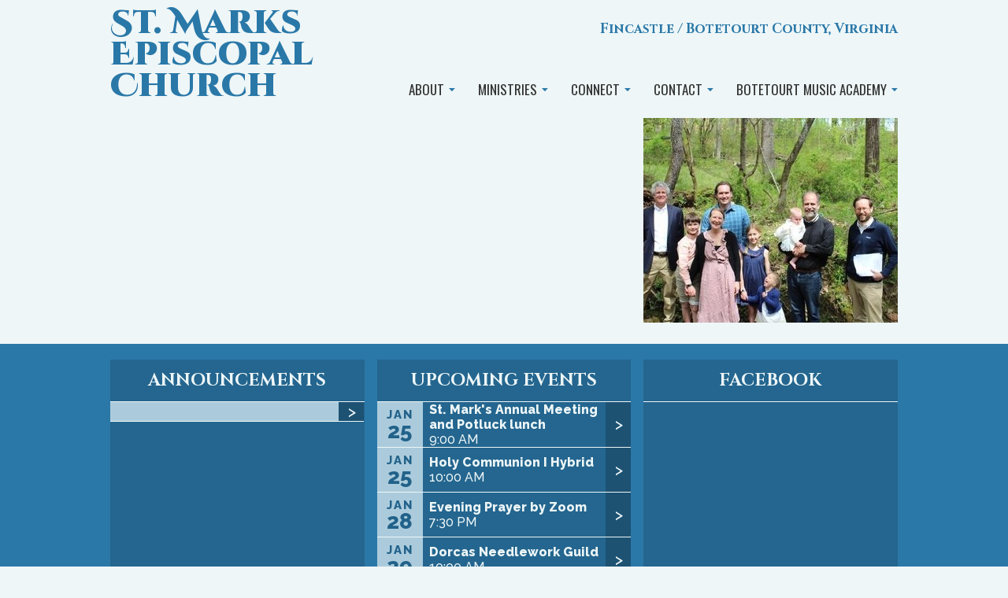

--- FILE ---
content_type: text/html;charset=UTF-8
request_url: https://stmarksfincastle.org/event.cfm?oID=2408&ret=/info/sermons.cfm
body_size: 18879
content:

	

	


	
















	
	
 


	



	



	








<!DOCTYPE html><!--[if IE 7]>
<html lang="en" class="ie7 oldie"></html><![endif]--><!--[if IE 8]>
<html lang="en" class="ie8 oldie"></html><![endif]-->
<!-- [if gt IE 8] <!-->
<html lang="en">
<head>
<title>Saint Mark's Episcopal Church - Fincastle, Virginia</title>

<!-- Global site tag (gtag.js) - Google Analytics -->
<script async src="https://www.googletagmanager.com/gtag/js?id=UA-127663963-7"></script>
<script>
  window.dataLayer = window.dataLayer || [];
  function gtag(){dataLayer.push(arguments);}
  gtag('js', new Date());

  gtag('config', 'UA-127663963-7');
</script>



<meta property="og:url"                content="https://www.stmarksepiscopal.org/" />
<meta property="og:site_name"          content="Saint Mark's Episcopal Church" />
<meta property="og:title"              content="Saint Mark's Episcopal Church | Fincastle, Virginia" />
<meta property="og:description"        content="Our Mission is To Serve God, Family, and Community with Spirits uplifted by the Holy Eucharist, Hearts enriched by Scripture, and Minds enlightened by God's gift of reason." />
<meta property="og:image"              content="https://www.stmarksepiscopal.org/images/st-marks-episcopal-church-fincastle-virginia.png" />

<meta name="format-detection" content="telephone=no">

<link href="https://fonts.googleapis.com/css?family=Cinzel+Decorative:900|Cinzel:700|Oswald|Raleway:500,500i,800" rel="stylesheet">

<!-- Added for Slippry Slider -->
<script type="text/javascript" src="https://ajax.googleapis.com/ajax/libs/jquery/1.7.1/jquery.min.js"></script>
	<script src="https://ajax.googleapis.com/ajax/libs/jqueryui/1.8.13/jquery-ui.min.js" type="text/javascript"></script>
<script src="/js/slippry.min.js"></script>
<link href="/styles/slippry.css" rel="stylesheet" type="text/css">

<link rel="stylesheet" href="/colorbox/colorbox.css" />
<script src="/colorbox/jquery.colorbox.js"></script>

<!-- Responsive and mobile friendly stuff -->
<meta name="HandheldFriendly" content="True">
<meta name="MobileOptimized" content="320">
<meta name="viewport" content="width=device-width, initial-scale=1.0">

<!-- Generic Stylesheet -->
<link rel="stylesheet" href="/styles/styles.css?x=1234" media="all">

<!-- Responsive Stylesheets -->
<link rel="stylesheet" href="/styles/col.css" media="all">
<link rel="stylesheet" href="/styles/2cols.css" media="all">
<link rel="stylesheet" href="/styles/3cols.css" media="all">
<link rel="stylesheet" href="/styles/4cols.css" media="all">
<link rel="stylesheet" href="/styles/6cols.css" media="all">
<link rel="stylesheet" href="/styles/styles.css?x=123" media="all">
<link rel="stylesheet" href="/styles/tablet.css" media="all">
<link rel="stylesheet" href="/styles/mobile.css" media="all">
	
<link rel="shortcut icon" type="image/x-icon" href="/favicon.ico">

  	       	   
<!-- SlickNav -->		
<link rel="stylesheet" href="/styles/slicknav.css" />
	

<link rel="stylesheet" href="//code.jquery.com/ui/1.11.4/themes/smoothness/jquery-ui.css">
<script src="/js/jquery.slicknav.min.js"></script>

<script>
  $(function(){
   $('#menu').slicknav();
  });

</script> 	



</head>
<body>

<div id="please-wait">
	<div class="spinner"></div>
</div>

<!--For Facebook Feed-->
<div id="fb-root"></div>
<script>(function(d, s, id) {
  var js, fjs = d.getElementsByTagName(s)[0];
  if (d.getElementById(id)) return;
  js = d.createElement(s); js.id = id;
  js.src = 'https://connect.facebook.net/en_US/sdk.js#xfbml=1&version=v3.1';
  fjs.parentNode.insertBefore(js, fjs);
}(document, 'script', 'facebook-jssdk'));</script>

		
<div class="section group master-width mobile-header-height-fix">
		
		
		<div class="col span_1_of_3">
			<a href="/index.cfm" class="opacity" id="logo">
				St. Marks<br>
				Episcopal<br>
				Church			
			</a>
		</div>
		<div class="col span_2_of_3 header">
			
			<div id="header-location">Fincastle / Botetourt County, Virginia</div>
	
<!--MENU-->	
				
			

<ul id="menu" style="font-weight: 100;"> 






	<li><a href="javascript:void(0);" target="_self">ABOUT <img src="/images/corner.svg" class="arrow"></a>
		
			<ul>
					
					
					
					<li><a href="/info/worship.cfm" target="_self">Worship</a></li>
				
					
					
					
					<li><a href="/info/sermons.cfm" target="_self">Sermons</a></li>
				
					
					
					
					<li><a href="/info/staff-vestry.cfm" target="_self">Staff & Vestry</a></li>
				
					
					
					
					<li><a href="/info/history.cfm" target="_self">History</a></li>
				
					
					
					
					<li><a href="/info/emmanuel.cfm" target="_self">Emmanuel Chapel & Eagle Rock</a></li>
				
					
					
					
					<li><a href="/info/come-visit-us.cfm" target="_self">Come Visit Us</a></li>
				
			</ul>
		
	</li>







	<li><a href="javascript:void(0);" target="_self">MINISTRIES <img src="/images/corner.svg" class="arrow"></a>
		
			<ul>
					
					
					
					
				
					
					
					
					<li><a href="/info/botetourt-food-pantry.cfm" target="_self">Botetourt Food Pantry</a></li>
				
					
					
					
					<li><a href="/info/honduras-medical-mission.cfm" target="_self">Honduras Medical Mission</a></li>
				
					
					
					
					<li><a href="/info/glebe.cfm" target="_self">The Glebe</a></li>
				
					
					
					
					<li><a href="/info/annual-events.cfm" target="_self">Annual Events</a></li>
				
					
					
					
					<li><a href="/info/Prayer.cfm" target="_self">Prayer Chain</a></li>
				
			</ul>
		
	</li>







	<li><a href="javascript:void(0);" target="_self">CONNECT <img src="/images/corner.svg" class="arrow"></a>
		
			<ul>
					
					
					
					<li><a href="/info/lay-ministries.cfm" target="_self">Lay Ministries</a></li>
				
					
					
					
					<li><a href="/info/bible-studies.cfm" target="_self">Bible Studies & Children's Worship</a></li>
				
					
					
					
					<li><a href="/info/mens-fellowship.cfm" target="_self">Episcopal Men's Fellowship</a></li>
				
					
					
					
					<li><a href="/info/we-care.cfm" target="_self">We Care</a></li>
				
					
					
					
					<li><a href="/info/needlework-guild.cfm" target="_self">Dorcas Needlework Guild</a></li>
				
					
					
					
					<li><a href="/info/donate.cfm" target="_self">Give to the Church</a></li>
				
					
					
					
					<li><a href="/info/Race.cfm" target="_self">Sacred Ground</a></li>
				
					
					
					
					<li><a href="/info/Easter.cfm" target="_self">Photo Albums</a></li>
				
			</ul>
		
	</li>







	<li><a href="/info/contact-us.cfm" target="_self">CONTACT <img src="/images/corner.svg" class="arrow"></a>
		
			<ul>
					
					
					
					<li><a href="/info/Campus.cfm" target="_self">Campus Plans</a></li>
				
			</ul>
		
	</li>







	<li><a href="/info/BMA.cfm" target="_self">BOTETOURT MUSIC ACADEMY <img src="/images/corner.svg" class="arrow"></a>
		
			<ul>
					
					
					
					<li><a href="/info/Info.cfm" target="_self">About </a></li>
				
					
					
					
					<li><a href="/info/SignUp.cfm" target="_self">Registration</a></li>
				
			</ul>
		
	</li>

      
</ul>



<!--END MENU-->		
	</div>	
</div>	






<div class="section group master-width">
	<div class="col span_2_of_3">
		

	</div>

	<div class="col span_1_of_3">
		
	

	
	
	
		
		
		
		
			
			<img src="/library/photos/medium/photo_210428_023249_9968.jpg" border="0" class="responsive" alt="" title="">
			
		
		
	
	
	
	











	</div>
</div>





<div id="footer" >
	
	
	
			<div class="section group master-width">
				<div class="col span_1_of_3">
					<h4><a href="/announcements.cfm" class="bottom-header">ANNOUNCEMENTS</a></h4>
					<div class="footerbox" style="overflow-y: scroll;">
						

<table cellpadding="0" cellspacing="0" width="100%">


	

<tr>
	<a href="javascript:void();" class="event-link">
	<td valign="middle" class="event-line" style="background-color: #abcbdc; width: 90%; padding: 11px;">
		<a href="javascript:void();" class="news-link"><invalidTag async src="https://pagead2.googlesyndication.com/pagead/js/adsbygoogle.js?client=ca-pub-5908571316079556" crossorigin="anonymous"></script></a>				
	</td>
	</a>
		<td valign="middle" class="event-line event-btn" style="background-color: rgba(0, 0, 0, 0.2); width: 10%;">
		<a href="javascript:void();" style="text-decoration: none;"><span style="font-size: 20px; font-weight: 500; color: #eef6f7; padding: 10px 4px 10px 12px;">></span></a>
	</td>		
</tr>
														
</table>
					</div>
									
				</div>	
				<div class="col span_1_of_3">
					<h4><a href="/calendar.cfm" class="bottom-header">UPCOMING EVENTS</a></h4>
					<div class="footerbox" style="overflow-y: scroll;">
						

<table cellpadding="0" cellspacing="0" width="100%">


	

<tr>
	<a href="/event.cfm?oID=3097&ret=/event.cfm" class="event-link">
	<td valign="middle" class="event-line" style="background-color: #abcbdc; width: 18%;">
		<div class="cal-month">JAN</div>
		<div class="cal-num">25</div>						
	</td>
	</a>
	<td valign="middle" class="event-line" style="width: 72%; padding-left: 8px;">						
		<a href="/event.cfm?oID=3097&ret=/event.cfm" class="event-link">St. Mark's Annual Meeting and Potluck lunch</a>
		<div class="event-time">9:00 AM</div>							
	</td>
	<td valign="middle" class="event-line event-btn" style="background-color: rgba(0, 0, 0, 0.2); width: 10%;">
		<a href="/event.cfm?oID=3097&ret=/event.cfm" style="text-decoration: none;"><span style="font-size: 20px; font-weight: 500; color: #eef6f7; padding: 10px 4px 10px 12px;">></span></a>
	</td>		
</tr>


	

<tr>
	<a href="/event.cfm?oID=3098&ret=/event.cfm" class="event-link">
	<td valign="middle" class="event-line" style="background-color: #abcbdc; width: 18%;">
		<div class="cal-month">JAN</div>
		<div class="cal-num">25</div>						
	</td>
	</a>
	<td valign="middle" class="event-line" style="width: 72%; padding-left: 8px;">						
		<a href="/event.cfm?oID=3098&ret=/event.cfm" class="event-link">Holy Communion I Hybrid</a>
		<div class="event-time">10:00 AM</div>							
	</td>
	<td valign="middle" class="event-line event-btn" style="background-color: rgba(0, 0, 0, 0.2); width: 10%;">
		<a href="/event.cfm?oID=3098&ret=/event.cfm" style="text-decoration: none;"><span style="font-size: 20px; font-weight: 500; color: #eef6f7; padding: 10px 4px 10px 12px;">></span></a>
	</td>		
</tr>


	

<tr>
	<a href="/event.cfm?oID=3084&ret=/event.cfm" class="event-link">
	<td valign="middle" class="event-line" style="background-color: #abcbdc; width: 18%;">
		<div class="cal-month">JAN</div>
		<div class="cal-num">28</div>						
	</td>
	</a>
	<td valign="middle" class="event-line" style="width: 72%; padding-left: 8px;">						
		<a href="/event.cfm?oID=3084&ret=/event.cfm" class="event-link">Evening Prayer by Zoom</a>
		<div class="event-time">7:30 PM</div>							
	</td>
	<td valign="middle" class="event-line event-btn" style="background-color: rgba(0, 0, 0, 0.2); width: 10%;">
		<a href="/event.cfm?oID=3084&ret=/event.cfm" style="text-decoration: none;"><span style="font-size: 20px; font-weight: 500; color: #eef6f7; padding: 10px 4px 10px 12px;">></span></a>
	</td>		
</tr>


	

<tr>
	<a href="/event.cfm?oID=3093&ret=/event.cfm" class="event-link">
	<td valign="middle" class="event-line" style="background-color: #abcbdc; width: 18%;">
		<div class="cal-month">JAN</div>
		<div class="cal-num">29</div>						
	</td>
	</a>
	<td valign="middle" class="event-line" style="width: 72%; padding-left: 8px;">						
		<a href="/event.cfm?oID=3093&ret=/event.cfm" class="event-link">Dorcas Needlework Guild</a>
		<div class="event-time">10:00 AM</div>							
	</td>
	<td valign="middle" class="event-line event-btn" style="background-color: rgba(0, 0, 0, 0.2); width: 10%;">
		<a href="/event.cfm?oID=3093&ret=/event.cfm" style="text-decoration: none;"><span style="font-size: 20px; font-weight: 500; color: #eef6f7; padding: 10px 4px 10px 12px;">></span></a>
	</td>		
</tr>


	

<tr>
	<a href="/event.cfm?oID=3088&ret=/event.cfm" class="event-link">
	<td valign="middle" class="event-line" style="background-color: #abcbdc; width: 18%;">
		<div class="cal-month">JAN</div>
		<div class="cal-num">29</div>						
	</td>
	</a>
	<td valign="middle" class="event-line" style="width: 72%; padding-left: 8px;">						
		<a href="/event.cfm?oID=3088&ret=/event.cfm" class="event-link">Brown Bag Bible Study (Hybrid)</a>
		<div class="event-time">12:00 PM</div>							
	</td>
	<td valign="middle" class="event-line event-btn" style="background-color: rgba(0, 0, 0, 0.2); width: 10%;">
		<a href="/event.cfm?oID=3088&ret=/event.cfm" style="text-decoration: none;"><span style="font-size: 20px; font-weight: 500; color: #eef6f7; padding: 10px 4px 10px 12px;">></span></a>
	</td>		
</tr>
														
</table>
						
					</div>	
								
				</div>		
				<div class="col span_1_of_3" >
					<h4>FACEBOOK</h4>	
					<div class="footerbox">
						<div class="fb-page" data-href="https://www.facebook.com/St-Marks-Episcopal-Church-Fincastle-Virginia-180681272008933" data-tabs="timeline" data-width="500" data-height="343" data-small-header="true" data-adapt-container-width="true" data-hide-cover="true" data-show-facepile="false"></div>
					</div>						
				</div>

			</div>
			
			<div class="master-width" style="padding:0px 0px 20px 0px; border-bottom: 1px solid #8cb7d0;"> </div>
			
	
	
<div class="master-width">	
	<div class="section group">
	
		
	
		
			<div class="col span_1_of_4 mobilecenter">
	        
	    	
	    	
	    	<h3>About</h3>
	        
	        	
	        	
	        	
	        	<a href="/info/worship.cfm" target="_self" class="footer-link">Worship</a>
	        
	        	
	        	
	        	
	        	<a href="/info/sermons.cfm" target="_self" class="footer-link">Sermons</a>
	        
	        	
	        	
	        	
	        	<a href="/info/staff-vestry.cfm" target="_self" class="footer-link">Staff & Vestry</a>
	        
	        	
	        	
	        	
	        	<a href="/info/history.cfm" target="_self" class="footer-link">History</a>
	        
	        	
	        	
	        	
	        	<a href="/info/emmanuel.cfm" target="_self" class="footer-link">Emmanuel Chapel & Eagle Rock</a>
	        
	        	
	        	
	        	
	        	<a href="/info/come-visit-us.cfm" target="_self" class="footer-link">Come Visit Us</a>
	        
	        </div>
        
	
		
			<div class="col span_1_of_4 mobilecenter">
	        
	    	
	    	
	    	<h3>Ministries</h3>
	        
	        	
	        	
	        	
	        	<a href="/info/homework-helps.cfm" target="_self" class="footer-link">Homework Helps</a>
	        
	        	
	        	
	        	
	        	<a href="/info/botetourt-food-pantry.cfm" target="_self" class="footer-link">Botetourt Food Pantry</a>
	        
	        	
	        	
	        	
	        	<a href="/info/honduras-medical-mission.cfm" target="_self" class="footer-link">Honduras Medical Mission</a>
	        
	        	
	        	
	        	
	        	<a href="/info/glebe.cfm" target="_self" class="footer-link">The Glebe</a>
	        
	        	
	        	
	        	
	        	<a href="/info/annual-events.cfm" target="_self" class="footer-link">Annual Events</a>
	        
	        	
	        	
	        	
	        	<a href="/info/Prayer.cfm" target="_self" class="footer-link">Prayer Chain</a>
	        
	        </div>
        
	
		
			<div class="col span_1_of_4 mobilecenter">
	        
	    	
	    	
	    	<h3>Connect</h3>
	        
	        	
	        	
	        	
	        	<a href="/info/lay-ministries.cfm" target="_self" class="footer-link">Lay Ministries</a>
	        
	        	
	        	
	        	
	        	<a href="/info/bible-studies.cfm" target="_self" class="footer-link">Bible Studies & Children's Worship</a>
	        
	        	
	        	
	        	
	        	<a href="/info/mens-fellowship.cfm" target="_self" class="footer-link">Episcopal Men's Fellowship</a>
	        
	        	
	        	
	        	
	        	<a href="/info/we-care.cfm" target="_self" class="footer-link">We Care</a>
	        
	        	
	        	
	        	
	        	<a href="/info/needlework-guild.cfm" target="_self" class="footer-link">Dorcas Needlework Guild</a>
	        
	        	
	        	
	        	
	        	<a href="/info/donate.cfm" target="_self" class="footer-link">Give to the Church</a>
	        
	        	
	        	
	        	
	        	<a href="/info/Race.cfm" target="_self" class="footer-link">Sacred Ground</a>
	        
	        	
	        	
	        	
	        	<a href="/info/Easter.cfm" target="_self" class="footer-link">Photo Albums</a>
	        
	        </div>
        
	
		
	
		
			<div class="col span_1_of_4 mobilecenter">
	        
	    	
	    	
	    	<h3>BMA</h3>
	        
	        	
	        	
	        	
	        	<a href="/info/Info.cfm" target="_self" class="footer-link">About </a>
	        
	        	
	        	
	        	
	        	<a href="/info/SignUp.cfm" target="_self" class="footer-link">Registration</a>
	        
	        </div>
        
	


	
			

		<div class="col span_1_of_4 mobilecenter footer">
				
				<h3>Contact</h3>

				<a href="/info/contact-us.cfm" class="footer-link">Contact Us</a>
				St. Mark's Episcopal Church<br>
				111 S. Roanoke St.<br>
				P. O. Box 277 - mail address<br>
				Fincastle, VA 24090<br>
				Ph: 540-473-2370<br>
				<a href="mailto:office@stmarksfincastle.org" class="footer-link">[ EMAIL US ]</a>
				
		</div>						
	</div>
</div>
	
	<div class="section group master-width" style="padding-top: 10px;">
		<div class="col span_3_of_4 mobilecenter" style="color: #eef6f7; font-size: 11px;">
			<br>
			<a href="/admin/login.cfm" class="footer-link-2"><b>Login</b></a> &nbsp;   &nbsp;     |   &nbsp;   &nbsp;    <a href="http://www.chatmoss.com" target="_blank" class="footer-link-2">Site Provided By ChatmossWeb</a>
			
			
		
				</div>
		<div class="col span_1_of_4 mobilecenter">
			<a href="https://www.facebook.com/St-Marks-Episcopal-Church-Fincastle-Virginia-180681272008933/" target="_blank"><img src="/images/icon-facebook.png" border="0" class="opacity" style="width: 40px; height: 40px;"></a>
			&nbsp; 

		</div>
	</div>		
	
</div>

</div>
	
	 <script type="text/javascript">
      //$.noConflict();
    </script>
    
    <script src="/js/slippry.min.js"></script>
     <link href="/styles/slippry.css" rel="stylesheet" type="text/css">

    <script type="text/javascript">
		jQuery(document).ready(function($) {
			//$(".flexnav").flexNav();
			$(".imgGroup").colorbox({rel:'imgGroup'});
			$("#helplink").colorbox({width:"600px", inline:true, href:"#helpcontent"});
			$( "#item_list" ).sortable();
		});
		$('#slippry').slippry({
			speed:1200, // transition speed
			autoDelay:0, // delay before slider starts running
			pause:3000, // how long a slide is displayed
			
				controls: false,
				pager: false
			
		});
    </script>
    
    	
</body>
</html>

--- FILE ---
content_type: text/css
request_url: https://stmarksfincastle.org/styles/styles.css?x=123
body_size: 12787
content:

html {margin: 0; padding: 0; }
body {
	margin: 0; 
	padding: 0; 
	-webkit-font-smoothing: antialiased;
	-moz-font-smoothing: antialiased;
	-o-font-smoothing: antialiased;
	color: #333;
	background-color: #eef6f7;
	font-family: 'Raleway', sans-serif;

}

img, a, h1, h2, h3, h4, h5, tr, td, #logo {
    -webkit-transition: all 300ms ease;
    -moz-transition: all 300ms ease;
    transition: all 300ms ease;
}


p {	
	
	font-family: 'Raleway', sans-serif; 
	font-style: normal;
	font-weight: 500;
	color: #333;
	font-size: 15px;
	line-height: 21px;	
}

b {font-weight: 700; }

.master-width {width: 80%; max-width: 1000px; margin: 0 auto;  }

#wrap {overflow-x: hidden;}

.vertspace-fix {position: relative; top: -30px; }

#header {width: 100%; background-color: #24668f; height: 36px; color: #eef6f7; }
.header-icon {margin-right: 6px; }

.header {text-align: right; }

#logo {
	font-family: 'Cinzel Decorative', serif;
	font-weight: 800;
	color: #2a78a8;
	font-size: 42px;
	line-height: 40px;	
	
	
}


.Cinzel {font-family: 'Cinzel', serif; }
.Oswald {font-family: 'Oswald', sans-serif; }
.Raleway {font-family: 'Raleway', sans-serif; }

#header-location {font-family: 'Cinzel', serif; color: #2a78a8; font-size: 17px; position: relative; top: 15px;}

h1 {
	width: 100%; 
	background-color: #333;
	color: #eef6f7;
	font-size: 23px;
	font-family: 'Cinzel', serif;
	font-weight: 700;
	font-style: normal;
	margin: 0px;
	padding: 13px 0px 13px 0px;
	text-align: center;
	
	}


h3 {
	color: #8cb7d0;
	font-size: 17px;
	font-weight: 700;
	text-transform: uppercase;
	margin-bottom: 8px;
	font-family: 'Oswald', sans-serif;
	font-weight: normal;
	
}	
	
h4 {
	width: 100%; 
	background-color:  #24668f;
	color: #eef6f7;
	font-size: 22px;
	font-family: 'Cinzel', serif;
	font-style: normal;
	font-weight: 400; 
	margin: 0px;
	padding: 12px 0px 12px 0px;
	text-align: center;
	text-transform: uppercase;	
	border-bottom: 	1px solid #eef6f7;
	}	

h5 {
	box-sizing: border-box;
    -moz-box-sizing: border-box;
    -webkit-box-sizing: border-box;
    border: 1px solid #a49e90; 
	width: 100%; 
	color: #333;
	font-size: 23px;
	font-family: 'Cinzel', serif;
	font-style: normal;
	font-weight: 400; 
	margin: 0px;
	padding: 12px 0px 12px 0px;
	text-align: center;
	text-transform: uppercase;	
	}

h6 {
	font-family: 'Oswald', sans-serif; 
	color: #24668f;
	font-size: 22px;
	font-weight: 700;
	margin: 20px 0 8px 0;
	font-weight: normal;
	text-transform: uppercase;
	
}	
	
.outline-box {		
	box-sizing: border-box;
    -moz-box-sizing: border-box;
    -webkit-box-sizing: border-box;
    border-left: 1px solid #a49e90; 
    border-right: 1px solid #a49e90; 
    border-bottom: 1px solid #a49e90; 
    text-align: center;
    font-size: 15px;
    line-height: 22px;
    color: #333;
    padding: 18px;
    font-weight: 300;
    }
    
.outline-box p {
	margin:0;
	font-size: 15px;
    line-height: 22px;
    color: #333;
    font-weight: 300;
}	
    
.whitebox {
	background-color: #FFF; padding: 10px 20px 20px 20px;
}

.nav-position {position: relative; padding-top: 60px; }

.responsive {width: 100%; height: auto; margin-bottom: 13px;}

a:link {color: #a82a2a; text-decoration: none; font-weight: 800; }
a:visited {color: #a82a2a;  text-decoration: none;}
a:hover {color: #ed3737;  text-decoration: none;}


a:link.header-link {
	text-decoration: none; 
	color: #eef6f7; 
	padding: 8px 10px 7px 10px; 
	display: inline-block; 
	font-size: 12px; font-weight: 700;
}

a:visited.header-link {
	text-decoration: none; 
	color: #eef6f7; 
}

a:hover.header-link {
	text-decoration: none; 
	color: #eef6f7; 
	background-color: #333;
}

.bgnd-grey {background-color: #24668f}

a:link.green-btn {
	width: 95%; 
	background-color: #62a82a;
	display: block;
	font-family: 'Oswald', sans-serif; 
	font-style: normal;
	font-weight: 400;
	color: #eef6f7;
	text-align: left;
	font-size: 18px;
	letter-spacing: 0.05em;
	padding: 10px 0px 4px 0px;
	text-decoration: none;
	margin-top: 10px;
	padding-left: 5%;
	vertical-align: middle;
}

a:visited.green-btn {
	color: #eef6f7;
	background-color: #62a82a;

}

a:hover.green-btn {
	background-color: #54943b; 
}

a:link.blue-btn {
	width: 95%; 
	background-color: #2a78a8;
	display: block;
	font-family: 'Oswald', sans-serif; 
	font-style: normal;
	font-weight: 400;
	color: #eef6f7;
	text-align: left;
	font-size: 18px;
	letter-spacing: 0.05em;
	padding: 10px 0px 4px 0px;
	text-decoration: none;
	margin-top: 10px;
	padding-left: 5%;
	vertical-align: middle;
}

a:visited.blue-btn {
	color: #eef6f7;
	background-color: #2a78a8;
}

a:hover.blue-btn {
	background-color: #24668f; 
	color: #eef6f7;

}

a:link.red-btn {
	width: 95%; 
	background-color: #a82a2a;
	display: block;
	font-family: 'Oswald', sans-serif; 
	font-style: normal;
	font-weight: 400;
	color: #eef6f7;
	text-align: left;
	font-size: 18px;
	letter-spacing: 0.05em;
	padding: 10px 0px 4px 0px;
	text-decoration: none;
	margin-top: 10px;
	padding-left: 5%;
	vertical-align: middle;
}

a:visited.red-btn {
	color: #eef6f7;
	background-color: #a82a2a;
}

a:hover.red-btn {
	background-color: #922220; 
	color: #eef6f7;

}

a:link.orange-btn {
	width: 95%; 
	background-color: #ce8506;
	display: block;
	font-family: 'Oswald', sans-serif; 
	font-style: normal;
	font-weight: 400;
	color: #eef6f7;
	text-align: left;
	font-size: 18px;
	letter-spacing: 0.05em;
	padding: 10px 0px 4px 0px;
	text-decoration: none;
	margin-top: 10px;
	padding-left: 5%;
	vertical-align: middle;
}

a:visited.orange-btn {
	color: #eef6f7;
	background-color: #ce8506;
}

a:hover.orange-btn {
	background-color: #b37622; 
	color: #eef6f7;

}

.feature-icon {width:50px; height:auto; margin-right: 5px; }

.feature-btn-txt {position: relative; bottom: 17px; left: 4px; letter-spacing: 0;}


#footer {width: 100%; background-color: #2a78a8; padding: 10px 0px 40px 0px;}
.footerbox {width: 100%; background-color: rgba(0, 0, 0, 0.15); height: 342px;  }

.footer {text-decoration: none; color: #8cb7d0; font-size: 14px; font-weight: 400; line-height: 20px; display: block; font-family: 'Oswald', sans-serif; }

.cal-month	{font-weight: 800; font-size: 15px; letter-spacing: 2px; text-align: center; color: #22628a; position: relative; top: 7px;  }
.cal-num	{font-weight: 800; font-size: 28px; text-align: center; color: #22628a; margin-top: 2px; margin-bottom: 3px;}

a:link.event-link {text-decoration: none; font-weight: 800; color: #eef6f7; font-size: 16px; }
a:visited.event-link {text-decoration: none; font-weight: 800; color: #eef6f7;  }
a:hover.event-link {text-decoration: none; font-weight: 800; color: #bacfdb; }

.event-time {color: #eef6f7; font-weight: 500; font-size: 16px; white-space: nowrap;}

.event-line {border-bottom: 1px solid #eef6f7; }

.event-btn:hover {opacity: 0.5;}

.opacity:hover {opacity: 0.8; }

a:link.news-link {text-decoration: none; font-weight: 800; color: #1d5475; font-size: 16px; }
a:visited.news-link {text-decoration: none; font-weight: 800; color: #1d5475;  }
a:hover.news-link {text-decoration: none; font-weight: 800; color: #2a78a8; }

a:link.footer-link 		{text-decoration: none; color: #eef6f7; font-size: 14px; font-weight: normal; line-height: 20px; display: block; font-family: 'Oswald', sans-serif;}
a:visited.footer-link 	{text-decoration: none; color: #eef6f7; font-size: 14px; font-weight: normal; }
a:hover.footer-link 	{text-decoration: none; color: #abcbdc; font-size: 14px; font-weight: normal; }

a:link.bottom-header 		{text-decoration: none; color: #eef6f7; }
a:visited.bottom-header 	{text-decoration: none; color: #eef6f7;  }
a:hover.bottom-header 	{text-decoration: none; color: #fff;  }

a:link.footer-link-2 {color:#eef6f9;text-decoration: none; font-size: 11px; font-weight: 500; }
a:visited.footer-link-2 {color:#eef6f9;text-decoration: none; font-size: 11px; font-weight: 500; }
a:hover.footer-link-2 {color:#abcbdc;text-decoration: none; font-size: 11px; font-weight: 500; }

.fb-page, 
.fb-page span, 
.fb-page span iframe[style] { 
    width: 100% !important; 
}	




li {
	color: #333;
	font-size: 15px;
	line-height: 18px;
}




.arrow {width: 8px; height: auto; position: relative; bottom: 5px; margin-left: 2px;}


.stretchy {width: 90%; height: 30px; font-size:15px; padding-left:5px;}


/*** MENU STUFF ***/


.slicknav_menu {
	display:none;
}

.js .slicknav_menu {
		display:block;
	}
	

#menu {
	position: relative;  
	top:69px;
    margin-top: 0;
    padding-top: 0;
    text-align: right;
    display: inline-block;
    font-family: 'Oswald', sans-serif;
	font-weight: normal;    
    
}

#menu li {position: relative; display: inline-block;  list-style: none; margin-right: 25px;  text-transform: uppercase;font-weight: 300; }

#menu li:last-child {
	margin-right: 0;
 } /* all browsers except IE6 and lower */
 

#menu li a:link 	{cursor: hand; text-decoration: none; font-size: 17px; color: #333; padding: 20px 0 20px 0; font-weight: 400;  }
#menu li a:visited 	{text-decoration: none; color: #333;font-weight: 400;}
#menu li a:hover 	{text-decoration: none; color: #2a78a8; font-weight: 400;}

#menu li:hover > ul {
	display: block; 
	visibility: visible;
	opacity:1;
    filter:alpha(opacity=100);
}


#menu li ul {
    position: absolute;
	visibility: hidden;    
	background-color: #444; 
    z-index: 99;
    opacity:0;
    filter:alpha(opacity=0);
    -webkit-transition:300ms ease;
    -moz-transition:300ms ease;
    -o-transition:300ms ease;
    text-align: left;
    transition:300ms ease;
    width:200px;
    max-width: 200px;
    float: left;   
    top: 38px;

}

#menu li ul li {
	margin-right: 0;
	position: relative;
	
 }
 
#menu li ul li:last-child {
	margin-right: 0;
 } /* all browsers except IE6 and lower */


#menu li ul li {display: block; width: 200px; }

#menu li ul li a:link {
	color: #FFF; 
	cursor: hand;    
	font-size: 15px;
	text-transform: capitalize;
	padding: 12px;
	display: block;
	position: relative; 
	left: -40px;
	width: 216px;  
	
	
	
 }
#menu li ul li a:visited {
	color: #FFF; 
	cursor: hand;    
	text-transform: capitalize;
	display: block;
	position: relative; 
	left: -40px;

 }
#menu li ul li a:hover {color: #FFF; background-color: #62a82a; border-bottom: none;  }

#menu li ul li:hover > ul {
	display: block; 
	opacity:1;
    filter:alpha(opacity=100);
}

#menu li ul li ul {
	display: none; 
	position: absolute; 
	float: right; 
	background-color: #f68b1f; 
	left: 200px; 
	top: 0px;
	}

#menu li ul li ul li {display: block; width: 240px;}

#menu li ul li ul li a:link {
	color: #FFF; 
	cursor: hand;    
	font-size: 12px;
	text-transform: capitalize;
	padding: 4px 4px 4px 10px;
	display: block;


	
 }
 
#menu li ul li ul li a:visited	{color: #FFF; }
#menu li ul li ul li a:hover 	{color: #FFF; background-color: #f68b1f;  }




/* JMF added styles */
.gallery { list-style-type: none; margin: 0; padding: 0; }
.gallery li { margin: 0 10px 4px 0; float: left; width: 18%; height: auto; }
.bordered {border:2px solid #8F8677;}
img.right-align {float:right;margin:5px 0 5px 10px;}
img.left-align {float:left;margin:5px 10px 5px 0;}


/* admin styles */

.tablegrid {border-top:1px solid #C0C0C0; border-left:1px solid #C0C0C0;}
.tablegrid td {border-bottom:1px solid #C0C0C0; border-right:1px solid #C0C0C0;}
.tablesmall td {font-size:14px;}

/* spinner overlay for when uploading photos or other processes that could take awhile */
#please-wait {
	display:none;
	position: fixed;
	z-index:99999;
	width: 100%;
	height: 100%;
	background: rgba(0,0,0,.5) ;
}
.spinner {
   position: absolute;
   left: 50%;
   top: 50%;
   height:60px;
   width:60px;
   margin:0px auto;
   -webkit-animation: rotation .8s infinite linear;
   -moz-animation: rotation .8s infinite linear;
   -o-animation: rotation .8s infinite linear;
   animation: rotation .8s infinite linear;
   border-left:8px solid rgba(255,255,255,.15);
   border-right:8px solid rgba(255,255,255,.15);
   border-bottom:8px solid rgba(255,255,255,.15);
   border-top:8px solid rgba(255,255,255,.8);
   border-radius:100%;
}

.box-title {
	width:320px;
	color: #333;
	font-size: 22px;
	font-family: "Sentinel A", "Sentinel B";
	font-style: normal;
	font-weight: 400; 
	margin: 0px;
	padding: 12px 0px 12px 0px;
	text-align: center;
	text-transform: uppercase;
}

.admin-field {width:200px;font-size:15px;}

.staff-photo {text-align:center;font-size:14px;margin-bottom:10px;}
.staff-photo img {margin:0; padding:0;}


.flower-field {
	width:45%;
	float:left;
	margin-right:4%;
	font-size:14px;
	font-family:arial;
	font-weight:bold;
	padding-bottom:15px;
}
.flower-field input {
	font-size:16px;
}
.flower-field select {
	font-size:16px;
	width:100%;
	padding: 4px 0 4px 0;
}
.flower-field textarea {
	font-size:16px;
	width:100%;
	height:60px;
}
.flower-field submit {
	font-size:22px;
}
.alert {color:red; font-weight:bold;}





--- FILE ---
content_type: text/css
request_url: https://stmarksfincastle.org/styles/tablet.css
body_size: 5919
content:
/***** iPad Smaller than 959px *****/
@media only screen and (min-width: 720px) and (max-width: 1024px) {

#logo {
	font-family: 'Cinzel Decorative', serif;
	font-weight: 800;
	color: #2a78a8;
	font-size: 32px;
	line-height: 30px;		
}

#header-location {font-family: 'Cinzel', serif; color: #2a78a8; font-size: 16px; position: relative; top: 8px;}



a:link.header-link {
	padding: 8px 10px 7px 10px; 
	font-size: 11px; 
}

a:visited.header-link {
	padding: 8px 10px 7px 10px; 
	font-size: 11px; 
}

a:hover.header-link {
	padding: 8px 10px 7px 10px; 
	font-size: 11px; 
}

#header {height: 31px; }
.header-icon {margin-right: 6px; height: 75%; width: auto; }


h1 {
	font-size: 18px;
	padding: 13px 0px 13px 0px;
	}
	
h3 {
	font-size: 17px;
	font-weight: 700;
	text-transform: uppercase;
	margin-bottom: 8px;
	font-family: 'Oswald', sans-serif;
	font-weight: normal;
	
}	

h4 {
	font-size: 17px;
	padding: 12px 0px 12px 0px;
	}	


	
h5 {
	font-size: 18px;
	padding: 12px 0px 12px 0px;
	}	
	
.outline-box {		
    font-size: 11px; 
    line-height: 17px;
    padding: 10px;
    }		
	
	
p {		
	
	font-size: 14px;
	line-height: 20px;	
}	

.whitebox {
	background-color: #FFF; padding: 6px 16px 16px 16px;
}





.feature-btn-txt {position: relative; bottom: 13px; left: 4px;}


.cal-month	{font-weight: 700; font-size: 10px; letter-spacing: 2px; text-align: center;  margin-top: 6px; }
.cal-num	{font-weight: 700; font-size: 22px; line-height: 38px; text-align: center;  position: relative; top: -6px;}

a:link.event-link {text-decoration: none; font-weight: 700; font-size: 14px; }
a:visited.event-link {text-decoration: none; font-weight: 700;  }
a:hover.event-link {text-decoration: none; font-weight: 700;  }

a:link.news-link {text-decoration: none; font-weight: 800; color: #1d5475; font-size: 14px; }
a:visited.news-link {text-decoration: none; font-weight: 800; color: #1d5475;  }
a:hover.news-link {text-decoration: none; font-weight: 800; color: #2a78a8; }

.event-time {font-weight: 300; font-size: 12px;}


.tablet-hide {display: none;}



a:link.footer-link 		{text-decoration: none; color: #eef6f7; font-size: 13px; font-weight: 400; line-height: 19px; display: block; font-family: 'Oswald', sans-serif;}
a:visited.footer-link 	{text-decoration: none; color: #eef6f7; font-size: 13px; font-weight: 400; }
a:hover.footer-link 	{text-decoration: none; color: #abcbdc; font-size: 13px; font-weight: 400; }

.footer {text-decoration: none; color: #8cb7d0; font-size: 13px; font-weight: 400; line-height: 19px; display: block; font-family: 'Oswald', sans-serif; }


.feature-icon {width:36px; height:auto; margin-right: 0px; }


a:link.blue-btn {
	text-align: left;
	font-size: 14px;
	letter-spacing: 0.03em;
	padding: 8px 0px 2px 0px;
	margin-top: 10px;
	padding-left: 5%;
	position: relative;
	width: 95%;
}

a:link.red-btn {
	text-align: left;
	font-size: 14px;
	letter-spacing: 0.03em;
	padding: 8px 0px 2px 0px;
	margin-top: 10px;
	padding-left: 5%;
	position: relative;
	width: 95%;
}

a:link.orange-btn {
	text-align: left;
	font-size: 14px;
	letter-spacing: 0.03em;
	padding: 8px 0px 2px 0px;
	margin-top: 10px;
	padding-left: 5%;
	position: relative;
	width: 95%;
}

a:link.green-btn {
	text-align: left;
	font-size: 14px;
	letter-spacing: 0.03em;
	padding: 8px 0px 2px 0px;
	margin-top: 10px;
	padding-left: 5%;
	position: relative;
	width: 95%;
}





/*** MENU STUFF ***/


.arrow {width: 8px; height: auto; position: relative; bottom: 3px; margin-left: 2px;}


.slicknav_menu {
	display:none;
}

.js .slicknav_menu {
		display:block;
	}
	

#menu {
	position: relative;  
	top:42px;
    margin-top: 0;
    padding-top: 0;
    text-align: right;
    display: inline-block;
    font-family: 'Oswald', sans-serif;
    
    
}

#menu li {position: relative; display: inline-block;  list-style: none; margin-right: 8px;  text-transform: uppercase;font-weight: 300; }

#menu li:last-child {
	margin-right: 0;
 } /* all browsers except IE6 and lower */
 

#menu li a:link 	{cursor: hand; text-decoration: none; font-size: 14px; color: #333; padding: 20px 0 20px 0; font-weight: 400;  }
#menu li a:visited 	{text-decoration: none; color: #333;font-weight: 400;}
#menu li a:hover 	{text-decoration: none; color: #2a78a8; font-weight: 400;}

#menu li:hover > ul {
	display: block; 
	visibility: visible;
	opacity:1;
    filter:alpha(opacity=100);
}


#menu li ul {
    position: absolute;
	visibility: hidden;    
    z-index: 99;
    opacity:0;
    filter:alpha(opacity=0);
    -webkit-transition:300ms ease;
    -moz-transition:300ms ease;
    -o-transition:300ms ease;
    text-align: left;
    transition:300ms ease;
    width:130px;
    max-width: 130px;
    float: left;   
    top: 28px;

}

#menu li ul li {
	margin-right: 0;
	position: relative;
	
 }
 
#menu li ul li:last-child {
	margin-right: 0;
 } /* all browsers except IE6 and lower */


#menu li ul li {display: block; width: 130px; }

#menu li ul li a:link {
	color: #FFF; 
	cursor: hand;    
	font-size: 14px;
	text-transform: capitalize;
	padding: 12px;
	display: block;
	position: relative; 
	left: -40px;
	width: 146px;  
	
	
	
 }
#menu li ul li a:visited {
	color: #FFF; 
	cursor: hand;    
	text-transform: capitalize;
	display: block;
	position: relative; 
	left: -40px;

 }
#menu li ul li a:hover {color: #FFF; background-color: #62a82a; border-bottom: none;  }

#menu li ul li:hover > ul {
	display: block; 
	opacity:1;
    filter:alpha(opacity=100);
}

#menu li ul li ul {
	display: none; 
	position: absolute; 
	float: right; 
	background-color: #f68b1f; 
	left: 130px; 
	top: 0px;
	}

#menu li ul li ul li {display: block; width: 130px;}

#menu li ul li ul li a:link {
	color: #FFF; 
	cursor: hand;    
	font-size: 12px;
	text-transform: capitalize;
	padding: 4px 4px 4px 10px;
	display: block;


	
 }
 
#menu li ul li ul li a:visited	{color: #FFF; }
#menu li ul li ul li a:hover 	{color: #FFF; background-color: #f68b1f;  }









--- FILE ---
content_type: text/css
request_url: https://stmarksfincastle.org/styles/mobile.css
body_size: 1391
content:

/***** iPhone (portrait) *****/
@media only screen and (min-width: 320px) and (max-width: 720px) {
	
.master-width {width: 88%; max-width: 1000px; margin: 0 auto;  }


#logo {
	margin-top: 10px;	
	font-family: 'Cinzel Decorative', serif;
	font-weight: 800;
	color: #2a78a8;
	font-size: 32px;
	line-height: 29px;	
	position: relative;
	top: 7px;
}	
		
	
.slicknav_menu {
	display:inherit;
}

#menu {display: none; }	

	
.arrow {display: none;}
	


.mobile-hide {display: none; }

.header {text-align: left; }

.mobile-header-height-fix {height: 120px; max-height: 120px; overflow-y: hidden; }


#header-location {font-family: 'Cinzel', serif; color: #2a78a8; font-size: 14px; position: relative; top: 0px;}


h1 {
	font-size: 16px;
	padding: 13px 0px 13px 0px;
	}


h3 {
	font-size: 16px;
	font-weight: 700;
	text-transform: uppercase;
	margin-bottom: 8px;
	
}

.feature-btn-txt {position: relative; bottom: 17px; left: 4px;}

.feature-icon {display: inline-block;  }



a:link.event-link {text-decoration: none; font-weight: 700; font-size: 16px; }
a:visited.event-link {text-decoration: none; font-weight: 700;   }
a:hover.event-link {text-decoration: none; font-weight: 700; }

.event-time { font-weight: 300; font-size: 16px;}

.mobilecenter {text-align: center; }

.embedded-photo {width:100%; height:auto;}
.gallery li { margin: 0 10px 4px 0; float: left; width: 45%; height: auto; }



--- FILE ---
content_type: text/css
request_url: https://stmarksfincastle.org/styles/slicknav.css
body_size: 3368
content:
/***** iPhone (landscape) *****/
@media only screen and (max-width: 720px) {
    
.slicknav_btn {
  position: absolute;
  display: block;
  vertical-align: middle;
  float: right;
  right: 5.5%;
  top: -90px;
  padding: 0.5em 0.75em 0.5em 0.75em;
  cursor: pointer; 
   
  }
  .slicknav_btn .slicknav_icon-bar + .slicknav_icon-bar {
    margin-top: 0.188em; }

.slicknav_menu {
	position: relative;
	top: 120px;
	right: 0;
	display: block;
	width: 100%;
	*zoom: 1; 
	}
  
  .slicknav_menu .slicknav_menutxt {
    display: block;
    line-height: 1.188em;
    float: left; 
    }
  .slicknav_menu .slicknav_icon {
    float: left;
    width: 1.125em;
    height: 0.875em;
    margin: 0.188em 0 0 0.438em; }
    .slicknav_menu .slicknav_icon:before {
      background: transparent;
      width: 1.125em;
      height: 0.875em;
      display: block;
      content: "";
      position: absolute; }
  .slicknav_menu .slicknav_no-text {
    margin: 0; }
  .slicknav_menu .slicknav_icon-bar {
    display: block;
    width: 2em;
    height: 0.133em;

    }
  .slicknav_menu:before {
    content: " ";
    display: table; }
  .slicknav_menu:after {
    content: " ";
    display: table;
    clear: both; }

.slicknav_nav {
  clear: both; 
  position: absolute;
  z-index: 999999999999999;
  width: 100%; 
  top: 3px;
  background-color: #333;
  
  }
  .slicknav_nav ul {
    display: block; 
}
  .slicknav_nav li {
    display: block; }
  .slicknav_nav .slicknav_arrow {
    font-size: 0.6em;
    color: #2a78a8;
    position: relative;
    bottom: 1px;
    
    margin: 0 0 0 0.4em; }
  .slicknav_nav .slicknav_item {
    cursor: pointer; }
    .slicknav_nav .slicknav_item a {
      display: inline; }
  .slicknav_nav .slicknav_row {
    display: block; }
  .slicknav_nav a {
    display: block; }
  .slicknav_nav .slicknav_parent-link a {
    display: inline; }



.slicknav_menu {
  font-size: 15px;
  line-height: 15px;
  box-sizing: border-box;
  color: #eef6f7;

   
  }
  .slicknav_menu * {
    box-sizing: border-box; }
  .slicknav_menu .slicknav_menutxt {
	display: none;
    color: #333;
    position: relative;
     }
  .slicknav_menu .slicknav_icon-bar {
    background-color: #2a78a8; }

.slicknav_btn {
  margin: 5px;
  text-decoration: none;
    }

.slicknav_nav {
  color: #eef6f7;
  margin: 0;
  padding: 0;
  font-size: 15px;
  font-weight: 500;
  list-style: none;
      text-transform: uppercase;

  }
  .slicknav_nav ul {
    list-style: none;
    overflow: scroll;
    padding: 0;
    margin: 0;
    width: 100%;
    background-color: #222;
     }
     
   .slicknav_nav ul li ul {
	   background-color: #333;
	   
	   
   }  
  .slicknav_nav .slicknav_row {
    padding: 15px;
     }
    
    .slicknav_nav .slicknav_row:hover {
      background: #62a82a;
      color: #eef6f7; }
      
  .slicknav_nav a {
    padding: 15px; 
    text-decoration: none;
    color: #eef6f7; }
    
    
    .slicknav_nav a:hover {
      background: #62a82a;
      color: #eef6f7;
       }
  .slicknav_nav .slicknav_txtnode {
    margin-left: 15px; }
  .slicknav_nav .slicknav_item a {
    padding: 0;
    margin: 0; }
  .slicknav_nav .slicknav_parent-link a {
    padding: 0;
    margin: 0; }

.slicknav_brand {
  color: #eef6f7;
  font-size: 18px;
  line-height: 30px;
  padding: 7px 12px;
  height: 44px; }
  
 }
 
 
 .slicknav_nav ul li ul li {    color: #212121;
}


--- FILE ---
content_type: image/svg+xml
request_url: https://stmarksfincastle.org/images/corner.svg
body_size: 464
content:
<?xml version="1.0" encoding="utf-8"?>
<!-- Generator: Adobe Illustrator 22.1.0, SVG Export Plug-In . SVG Version: 6.00 Build 0)  -->
<svg version="1.1" id="Layer_1" xmlns="http://www.w3.org/2000/svg" xmlns:xlink="http://www.w3.org/1999/xlink" x="0px" y="0px"
	 viewBox="0 0 14.7 7.3" style="enable-background:new 0 0 14.7 7.3;" xml:space="preserve">
<style type="text/css">
	.st0{fill:#2A78A8;}
</style>
<polygon class="st0" points="7.3,7.3 0,0 14.7,0 "/>
</svg>
